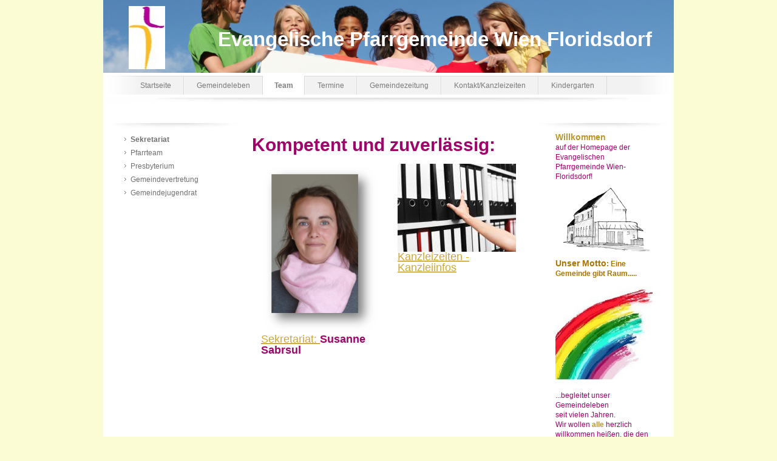

--- FILE ---
content_type: text/html; charset=UTF-8
request_url: https://www.evang-floridsdorf.at/team/sekretariat/
body_size: 6288
content:
<!DOCTYPE html>
<html lang="de"  ><head prefix="og: http://ogp.me/ns# fb: http://ogp.me/ns/fb# business: http://ogp.me/ns/business#">
    <meta http-equiv="Content-Type" content="text/html; charset=utf-8"/>
    <meta name="generator" content="IONOS MyWebsite"/>
        
    <link rel="dns-prefetch" href="//cdn.website-start.de/"/>
    <link rel="dns-prefetch" href="//101.mod.mywebsite-editor.com"/>
    <link rel="dns-prefetch" href="https://101.sb.mywebsite-editor.com/"/>
    <link rel="shortcut icon" href="https://www.evang-floridsdorf.at/s/misc/favicon.png?1395381338"/>
        <title>Evangelische Pfarrgemeinde Wien Floridsdorf - Sekretariat</title>
    
    

<meta name="format-detection" content="telephone=no"/>
        <meta name="robots" content="index,follow"/>
        <link href="https://www.evang-floridsdorf.at/s/style/layout.css?1692274916" rel="stylesheet" type="text/css"/>
    <link href="https://www.evang-floridsdorf.at/s/style/main.css?1692274916" rel="stylesheet" type="text/css"/>
    <link href="https://www.evang-floridsdorf.at/s/style/font.css?1692274916" rel="stylesheet" type="text/css"/>
    <link href="//cdn.website-start.de/app/cdn/min/group/web.css?1758547156484" rel="stylesheet" type="text/css"/>
<link href="//cdn.website-start.de/app/cdn/min/moduleserver/css/de_DE/common,shoppingbasket?1758547156484" rel="stylesheet" type="text/css"/>
    <link href="https://101.sb.mywebsite-editor.com/app/logstate2-css.php?site=188830338&amp;t=1769452869" rel="stylesheet" type="text/css"/>

<script type="text/javascript">
    /* <![CDATA[ */
var stagingMode = '';
    /* ]]> */
</script>
<script src="https://101.sb.mywebsite-editor.com/app/logstate-js.php?site=188830338&amp;t=1769452869"></script>
    <script type="text/javascript">
    /* <![CDATA[ */
    var systemurl = 'https://101.sb.mywebsite-editor.com/';
    var webPath = '/';
    var proxyName = '';
    var webServerName = 'www.evang-floridsdorf.at';
    var sslServerUrl = 'https://www.evang-floridsdorf.at';
    var nonSslServerUrl = 'http://www.evang-floridsdorf.at';
    var webserverProtocol = 'http://';
    var nghScriptsUrlPrefix = '//101.mod.mywebsite-editor.com';
    var sessionNamespace = 'DIY_SB';
    var jimdoData = {
        cdnUrl:  '//cdn.website-start.de/',
        messages: {
            lightBox: {
    image : 'Bild',
    of: 'von'
}

        },
        isTrial: 0,
        pageId: 919905865    };
    var script_basisID = "188830338";

    diy = window.diy || {};
    diy.web = diy.web || {};

        diy.web.jsBaseUrl = "//cdn.website-start.de/s/build/";

    diy.context = diy.context || {};
    diy.context.type = diy.context.type || 'web';
    /* ]]> */
</script>

<script type="text/javascript" src="//cdn.website-start.de/app/cdn/min/group/web.js?1758547156484" crossorigin="anonymous"></script><script type="text/javascript" src="//cdn.website-start.de/s/build/web.bundle.js?1758547156484" crossorigin="anonymous"></script><script src="//cdn.website-start.de/app/cdn/min/moduleserver/js/de_DE/common,shoppingbasket?1758547156484"></script>
<script type="text/javascript" src="https://cdn.website-start.de/proxy/apps/oumae4/resource/dependencies/"></script><script type="text/javascript">
                    if (typeof require !== 'undefined') {
                        require.config({
                            waitSeconds : 10,
                            baseUrl : 'https://cdn.website-start.de/proxy/apps/oumae4/js/'
                        });
                    }
                </script><script type="text/javascript" src="//cdn.website-start.de/app/cdn/min/group/pfcsupport.js?1758547156484" crossorigin="anonymous"></script>    <meta property="og:type" content="business.business"/>
    <meta property="og:url" content="https://www.evang-floridsdorf.at/team/sekretariat/"/>
    <meta property="og:title" content="Evangelische Pfarrgemeinde Wien Floridsdorf - Sekretariat"/>
                <meta property="og:image" content="https://www.evang-floridsdorf.at/s/misc/logo.jpg?t=1763531236"/>
        <meta property="business:contact_data:country_name" content="Österreich"/>
    
    
    
    
    
    
    
    
</head>


<body class="body diyBgActive  cc-pagemode-default diy-market-de_AT" data-pageid="919905865" id="page-919905865">
    
    <div class="diyw">
        <div id="container">
	<!--start header-->
    <div id="header">
<style type="text/css" media="all">
.diyw div#emotion-header {
        max-width: 940px;
        max-height: 120px;
                background: #edd5f9;
    }

.diyw div#emotion-header-title-bg {
    left: 0%;
    top: 11%;
    width: 95%;
    height: 89%;

    background-color: #FFFFFF;
    opacity: 0.99;
    filter: alpha(opacity = 99);
    display: none;}
.diyw img#emotion-header-logo {
    left: 4.42%;
    top: 7.99%;
    background: transparent;
            width: 6.38%;
        height: 86.67%;
            }

.diyw div#emotion-header strong#emotion-header-title {
    left: 14%;
    top: 27%;
    color: #ffffff;
        font: normal bold 33px/120% 'Lucida Grande', 'Lucida Sans Unicode', sans-serif;
}

.diyw div#emotion-no-bg-container{
    max-height: 120px;
}

.diyw div#emotion-no-bg-container .emotion-no-bg-height {
    margin-top: 12.77%;
}
</style>
<div id="emotion-header" data-action="loadView" data-params="active" data-imagescount="2">
            <img src="https://www.evang-floridsdorf.at/s/img/emotionheader5809891553.jpg?1493366132.940px.120px" id="emotion-header-img" alt=""/>
            
        <div id="ehSlideshowPlaceholder">
            <div id="ehSlideShow">
                <div class="slide-container">
                                        <div style="background-color: #edd5f9">
                            <img src="https://www.evang-floridsdorf.at/s/img/emotionheader5809891553.jpg?1493366132.940px.120px" alt=""/>
                        </div>
                                    </div>
            </div>
        </div>


        <script type="text/javascript">
        //<![CDATA[
                diy.module.emotionHeader.slideShow.init({ slides: [{"url":"https:\/\/www.evang-floridsdorf.at\/s\/img\/emotionheader5809891553.jpg?1493366132.940px.120px","image_alt":"","bgColor":"#edd5f9"},{"url":"https:\/\/www.evang-floridsdorf.at\/s\/img\/emotionheader5809891553_1.jpg?1493366132.940px.120px","image_alt":"","bgColor":"#edd5f9"}] });
        //]]>
        </script>

    
                        <a href="https://www.evang-floridsdorf.at/">
        
                    <img id="emotion-header-logo" src="https://www.evang-floridsdorf.at/s/misc/logo.jpg?t=1763531236" alt=""/>
        
                    </a>
            
    
            <strong id="emotion-header-title" style="text-align: left">Evangelische Pfarrgemeinde Wien Floridsdorf</strong>
                    <div class="notranslate">
                <svg xmlns="http://www.w3.org/2000/svg" version="1.1" id="emotion-header-title-svg" viewBox="0 0 940 120" preserveAspectRatio="xMinYMin meet"><text style="font-family:'Lucida Grande', 'Lucida Sans Unicode', sans-serif;font-size:33px;font-style:normal;font-weight:bold;fill:#ffffff;line-height:1.2em;"><tspan x="0" style="text-anchor: start" dy="0.95em">Evangelische Pfarrgemeinde Wien Floridsdorf</tspan></text></svg>
            </div>
            
    
    <script type="text/javascript">
    //<![CDATA[
    (function ($) {
        function enableSvgTitle() {
                        var titleSvg = $('svg#emotion-header-title-svg'),
                titleHtml = $('#emotion-header-title'),
                emoWidthAbs = 940,
                emoHeightAbs = 120,
                offsetParent,
                titlePosition,
                svgBoxWidth,
                svgBoxHeight;

                        if (titleSvg.length && titleHtml.length) {
                offsetParent = titleHtml.offsetParent();
                titlePosition = titleHtml.position();
                svgBoxWidth = titleHtml.width();
                svgBoxHeight = titleHtml.height();

                                titleSvg.get(0).setAttribute('viewBox', '0 0 ' + svgBoxWidth + ' ' + svgBoxHeight);
                titleSvg.css({
                   left: Math.roundTo(100 * titlePosition.left / offsetParent.width(), 3) + '%',
                   top: Math.roundTo(100 * titlePosition.top / offsetParent.height(), 3) + '%',
                   width: Math.roundTo(100 * svgBoxWidth / emoWidthAbs, 3) + '%',
                   height: Math.roundTo(100 * svgBoxHeight / emoHeightAbs, 3) + '%'
                });

                titleHtml.css('visibility','hidden');
                titleSvg.css('visibility','visible');
            }
        }

        
            var posFunc = function($, overrideSize) {
                var elems = [], containerWidth, containerHeight;
                                    elems.push({
                        selector: '#emotion-header-title',
                        overrideSize: true,
                        horPos: 83.94,
                        vertPos: 55.89                    });
                    lastTitleWidth = $('#emotion-header-title').width();
                                                elems.push({
                    selector: '#emotion-header-title-bg',
                    horPos: 0,
                    vertPos: 100                });
                                
                containerWidth = parseInt('940');
                containerHeight = parseInt('120');

                for (var i = 0; i < elems.length; ++i) {
                    var el = elems[i],
                        $el = $(el.selector),
                        pos = {
                            left: el.horPos,
                            top: el.vertPos
                        };
                    if (!$el.length) continue;
                    var anchorPos = $el.anchorPosition();
                    anchorPos.$container = $('#emotion-header');

                    if (overrideSize === true || el.overrideSize === true) {
                        anchorPos.setContainerSize(containerWidth, containerHeight);
                    } else {
                        anchorPos.setContainerSize(null, null);
                    }

                    var pxPos = anchorPos.fromAnchorPosition(pos),
                        pcPos = anchorPos.toPercentPosition(pxPos);

                    var elPos = {};
                    if (!isNaN(parseFloat(pcPos.top)) && isFinite(pcPos.top)) {
                        elPos.top = pcPos.top + '%';
                    }
                    if (!isNaN(parseFloat(pcPos.left)) && isFinite(pcPos.left)) {
                        elPos.left = pcPos.left + '%';
                    }
                    $el.css(elPos);
                }

                // switch to svg title
                enableSvgTitle();
            };

                        var $emotionImg = jQuery('#emotion-header-img');
            if ($emotionImg.length > 0) {
                // first position the element based on stored size
                posFunc(jQuery, true);

                // trigger reposition using the real size when the element is loaded
                var ehLoadEvTriggered = false;
                $emotionImg.one('load', function(){
                    posFunc(jQuery);
                    ehLoadEvTriggered = true;
                                        diy.module.emotionHeader.slideShow.start();
                                    }).each(function() {
                                        if(this.complete || typeof this.complete === 'undefined') {
                        jQuery(this).load();
                    }
                });

                                noLoadTriggeredTimeoutId = setTimeout(function() {
                    if (!ehLoadEvTriggered) {
                        posFunc(jQuery);
                    }
                    window.clearTimeout(noLoadTriggeredTimeoutId)
                }, 5000);//after 5 seconds
            } else {
                jQuery(function(){
                    posFunc(jQuery);
                });
            }

                        if (jQuery.isBrowser && jQuery.isBrowser.ie8) {
                var longTitleRepositionCalls = 0;
                longTitleRepositionInterval = setInterval(function() {
                    if (lastTitleWidth > 0 && lastTitleWidth != jQuery('#emotion-header-title').width()) {
                        posFunc(jQuery);
                    }
                    longTitleRepositionCalls++;
                    // try this for 5 seconds
                    if (longTitleRepositionCalls === 5) {
                        window.clearInterval(longTitleRepositionInterval);
                    }
                }, 1000);//each 1 second
            }

            }(jQuery));
    //]]>
    </script>

    </div>
</div>
    <div id="header_overlay">
    	<div id="header_overlay_left"></div>
        <div id="header_overlay_right"></div>
    </div>
    <!--end header-->
    <!--start main navigation-->
    <div id="menu"><div id="menu_over"></div><div class="webnavigation"><ul id="mainNav1" class="mainNav1"><li class="navTopItemGroup_1"><a data-page-id="919897875" href="https://www.evang-floridsdorf.at/" class="level_1"><span>Startseite</span></a></li><li class="navTopItemGroup_2"><a data-page-id="920059722" href="https://www.evang-floridsdorf.at/gemeindeleben/" class="level_1"><span>Gemeindeleben</span></a></li><li class="navTopItemGroup_3"><a data-page-id="919901790" href="https://www.evang-floridsdorf.at/team/" class="parent level_1"><span>Team</span></a></li><li class="navTopItemGroup_4"><a data-page-id="919897877" href="https://www.evang-floridsdorf.at/termine/" class="level_1"><span>Termine</span></a></li><li class="navTopItemGroup_5"><a data-page-id="920060325" href="https://www.evang-floridsdorf.at/gemeindezeitung/" class="level_1"><span>Gemeindezeitung</span></a></li><li class="navTopItemGroup_6"><a data-page-id="919897882" href="https://www.evang-floridsdorf.at/kontakt-kanzleizeiten/" class="level_1"><span>Kontakt/Kanzleizeiten</span></a></li><li class="navTopItemGroup_7"><a data-page-id="919945210" href="https://www.evang-floridsdorf.at/kindergarten/" class="level_1"><span>Kindergarten</span></a></li></ul></div></div>
    <div id="menu_shadow"></div> 
    <!--end main navigation-->
    <!-- start page -->
    <div id="page">
        <!-- start navigation 2,3 -->
        <div id="navigation"><div class="webnavigation"><ul id="mainNav2" class="mainNav2"><li class="navTopItemGroup_0"><a data-page-id="919905865" href="https://www.evang-floridsdorf.at/team/sekretariat/" class="current level_2"><span>Sekretariat</span></a></li><li class="navTopItemGroup_0"><a data-page-id="919903102" href="https://www.evang-floridsdorf.at/team/pfarrteam/" class="level_2"><span>Pfarrteam</span></a></li><li class="navTopItemGroup_0"><a data-page-id="919897880" href="https://www.evang-floridsdorf.at/team/presbyterium/" class="level_2"><span>Presbyterium</span></a></li><li class="navTopItemGroup_0"><a data-page-id="919897881" href="https://www.evang-floridsdorf.at/team/gemeindevertretung/" class="level_2"><span>Gemeindevertretung</span></a></li><li class="navTopItemGroup_0"><a data-page-id="920060264" href="https://www.evang-floridsdorf.at/team/gemeindejugendrat/" class="level_2"><span>Gemeindejugendrat</span></a></li></ul></div></div>
        <!-- end navigation 2,3 -->
        <!-- start content -->
        <div id="content">
        <div id="content_area">
        	<div id="content_start"></div>
        	
        
        <div id="matrix_1024403793" class="sortable-matrix" data-matrixId="1024403793"><div class="n module-type-spacer diyfeLiveArea "> <div class="the-spacer id5809891541" style="height: 25px;">
</div>
 </div><div class="n module-type-header diyfeLiveArea "> <h1><span class="diyfeDecoration">Kompetent und zuverlässig:</span></h1> </div><div class="n module-type-matrix diyfeLiveArea "> 

<div class="diyfeModGridGroup diyfeModGrid2">
            <div class="diyfeModGridElement diyfeModGridCol50">
            <div class="diyfeModGridContent">
                <div id="matrix_1027285225" class="sortable-matrix-child" data-matrixId="1027285225"><div class="n module-type-imageSubtitle diyfeLiveArea "> <div class="clearover imageSubtitle imageFitWidth" id="imageSubtitle-5809891463">
    <div class="align-container align-left" style="max-width: 195px">
        <a class="imagewrapper" href="https://www.evang-floridsdorf.at/kontakt-kanzleizeiten/">
            <img id="image_2473459537" src="https://www.evang-floridsdorf.at/s/cc_images/cache_2473459537.png?t=1757958729" alt="" style="max-width: 195px; height:auto"/>
        </a>

        
    </div>

</div>

<script type="text/javascript">
//<![CDATA[
jQuery(function($) {
    var $target = $('#imageSubtitle-5809891463');

    if ($.fn.swipebox && Modernizr.touch) {
        $target
            .find('a[rel*="lightbox"]')
            .addClass('swipebox')
            .swipebox();
    } else {
        $target.tinyLightbox({
            item: 'a[rel*="lightbox"]',
            cycle: false,
            hideNavigation: true
        });
    }
});
//]]>
</script>
 </div><div class="n module-type-text diyfeLiveArea "> <p><a href="https://www.evang-floridsdorf.at/kontakt-kanzleizeiten/" target="_self"><span style="color: rgb(207, 170, 51);"><span style="font-size: 18px;">Sekretariat: </span></span></a><strong style="font-size:18px;"><span style="font-family:aptos,sans-serif;">Susanne Sabrsul</span></strong></p>
<p> </p>
<p> </p> </div></div>            </div>
        </div>
            <div class="diyfeModGridElement diyfeModGridCol50">
            <div class="diyfeModGridContent">
                <div id="matrix_1027285226" class="sortable-matrix-child" data-matrixId="1027285226"><div class="n module-type-imageSubtitle diyfeLiveArea "> <div class="clearover imageSubtitle imageFitWidth" id="imageSubtitle-5809891467">
    <div class="align-container align-left" style="max-width: 195px">
        <a class="imagewrapper" href="https://www.evang-floridsdorf.at/kontakt-kanzleizeiten/">
            <img id="image_2473459538" src="https://www.evang-floridsdorf.at/s/cc_images/cache_2473459538.jpg?t=1757958741" alt="" style="max-width: 195px; height:auto"/>
        </a>

        
    </div>

</div>

<script type="text/javascript">
//<![CDATA[
jQuery(function($) {
    var $target = $('#imageSubtitle-5809891467');

    if ($.fn.swipebox && Modernizr.touch) {
        $target
            .find('a[rel*="lightbox"]')
            .addClass('swipebox')
            .swipebox();
    } else {
        $target.tinyLightbox({
            item: 'a[rel*="lightbox"]',
            cycle: false,
            hideNavigation: true
        });
    }
});
//]]>
</script>
 </div><div class="n module-type-text diyfeLiveArea "> <p><a href="https://www.evang-floridsdorf.at/kontakt-kanzleizeiten/" target="_self"><span style="color: rgb(207, 170, 51);"><span style="font-size: 18px;">Kanzleizeiten - Kanzleiinfos</span></span></a></p>
<p> </p>
<p> </p> </div></div>            </div>
        </div>
        <div style="clear: both;"></div>
</div>
 </div><div class="n module-type-spacer diyfeLiveArea "> <div class="the-spacer id5818626933" style="height: 60px;">
</div>
 </div></div>
        
        
        </div></div>
        <!-- end content -->
        <!--start sidebar -->
        <div id="sidebar"><div id="matrix_1024395740" class="sortable-matrix" data-matrixId="1024395740"><div class="n module-type-text diyfeLiveArea "> <p><span style="color: rgb(185, 151, 42);"><strong><span style="font-size: 14px;">Willkommen</span></strong></span></p>
<p>auf der Homepage der Evangelischen Pfarrgemeinde Wien-Floridsdorf!</p> </div><div class="n module-type-imageSubtitle diyfeLiveArea "> <div class="clearover imageSubtitle imageFitWidth" id="imageSubtitle-5811450212">
    <div class="align-container align-left" style="max-width: 160px">
        <a class="imagewrapper" href="https://www.evang-floridsdorf.at/s/cc_images/teaserbox_2476659134.png?t=1511511871" rel="lightbox[5811450212]">
            <img id="image_2476659134" src="https://www.evang-floridsdorf.at/s/cc_images/cache_2476659134.png?t=1511511871" alt="" style="max-width: 160px; height:auto"/>
        </a>

        
    </div>

</div>

<script type="text/javascript">
//<![CDATA[
jQuery(function($) {
    var $target = $('#imageSubtitle-5811450212');

    if ($.fn.swipebox && Modernizr.touch) {
        $target
            .find('a[rel*="lightbox"]')
            .addClass('swipebox')
            .swipebox();
    } else {
        $target.tinyLightbox({
            item: 'a[rel*="lightbox"]',
            cycle: false,
            hideNavigation: true
        });
    }
});
//]]>
</script>
 </div><div class="n module-type-text diyfeLiveArea "> <p><span style="color: rgb(168, 116, 4);"><strong><span style="font-size: 14px;">Unser Motto</span>: Eine Gemeinde gibt Raum.....</strong></span></p> </div><div class="n module-type-textWithImage diyfeLiveArea "> 
<div class="clearover imageFitWidth" id="textWithImage-5811042702">
<div class="align-container imgleft" style="max-width: 100%; width: 160px;">
    <a class="imagewrapper" href="https://www.evang-floridsdorf.at/gemeindeleben/über-uns/unsere-gemeinde-gibt-raum-für/">
        <img src="https://www.evang-floridsdorf.at/s/cc_images/cache_2481878152.jpg?t=1550512619" id="image_5811042702" alt="" style="width:100%"/>
    </a>


</div> 
<div class="textwrapper">
<p>...begleitet unser</p>
<p>Gemeindeleben</p>
<p>seit vielen Jahren.</p>
<p>Wir wollen <span style="color: rgb(185, 151, 42);"><strong>alle</strong></span> herzlich willkommen heißen, die den Weg zu uns gefunden haben﻿. Daher tragen wir seit September 2017 das Prädikat
<a href="https://www.evang-floridsdorf.at/gemeindeleben/über-uns/unsere-gemeinde-gibt-raum-für/" target="_self"><span style="color: rgb(168, 116, 4);"><strong>A&amp;O Gemeinde</strong></span></a><span style="color: rgb(168, 116, 4);">. Wir sind
akzeptierend</span></p>
<p><span style="color: rgb(168, 116, 4);">und offen für alle Lebens-formen!</span></p>
<p><em><a href="https://www.evang-floridsdorf.at/gemeindeleben/über-uns/unsere-gemeinde-gibt-raum-für/" target="_self">Lesen Sie hier mehr</a>!</em></p>
</div>
</div> 
<script type="text/javascript">
    //<![CDATA[
    jQuery(document).ready(function($){
        var $target = $('#textWithImage-5811042702');

        if ($.fn.swipebox && Modernizr.touch) {
            $target
                .find('a[rel*="lightbox"]')
                .addClass('swipebox')
                .swipebox();
        } else {
            $target.tinyLightbox({
                item: 'a[rel*="lightbox"]',
                cycle: false,
                hideNavigation: true
            });
        }
    });
    //]]>
</script>
 </div><div class="n module-type-hr diyfeLiveArea "> <div style="padding: 0px 0px">
    <div class="hr"></div>
</div>
 </div><div class="n module-type-hr diyfeLiveArea "> <div style="padding: 0px 0px">
    <div class="hr"></div>
</div>
 </div><div class="n module-type-text diyfeLiveArea "> <p> </p>
<p><span style="color: rgb(159, 4, 106);"><strong>Telefonseelsorge</strong></span></p>
<p><span style="color: rgb(159, 4, 106);"><strong>Tel.Nr. 142</strong></span></p>
<p> </p>
<p><span style="color: rgb(185, 151, 42);"><strong>Evangelische Kirche</strong></span></p>
<p><span style="color: rgb(185, 151, 42);"><strong>Österreich</strong></span></p>
<p><a href="https://evang.at/"><span style="color: rgb(185, 151, 42);">https://evang.at/</span></a></p>
<p><span style="color: rgb(185, 151, 42);">  </span></p>
<p><span style="color: rgb(185, 151, 42);"><strong>Diözese Wien</strong></span></p>
<p><span style="color: rgb(185, 151, 42);"><strong>Superintentendu</strong>r</span></p>
<p><a href="http://www.evang-wien.at/" target="_blank"><span style="color: rgb(185, 151, 42);">http://www.evang-wien.at</span></a></p>
<p> </p> </div><div class="n module-type-hr diyfeLiveArea "> <div style="padding: 0px 0px">
    <div class="hr"></div>
</div>
 </div></div></div>
        <!--end sidebar -->
        <div class="clearall"></div>
    </div>
    <!-- end page -->
    <!--start footer -->
    <div id="footer"><div id="contentfooter">
    <div class="leftrow">
                    <a rel="nofollow" href="javascript:PopupFenster('https://www.evang-floridsdorf.at/team/sekretariat/?print=1');"><img class="inline" height="14" width="18" src="//cdn.website-start.de/s/img/cc/printer.gif" alt=""/>Druckversion</a> <span class="footer-separator">|</span>
                <a href="https://www.evang-floridsdorf.at/sitemap/">Sitemap</a>
                        <br/> © Evangelische Pfarrgemeinde Wien Floridsdorf<br/>
<br/>
Erstellt mit <a rel="nofollow" href="https://www.ionos.de/websites/homepage-erstellen" target="_blank">IONOS MyWebsite</a>.
            </div>
    <script type="text/javascript">
        window.diy.ux.Captcha.locales = {
            generateNewCode: 'Neuen Code generieren',
            enterCode: 'Bitte geben Sie den Code ein'
        };
        window.diy.ux.Cap2.locales = {
            generateNewCode: 'Neuen Code generieren',
            enterCode: 'Bitte geben Sie den Code ein'
        };
    </script>
    <div class="rightrow">
                    <span class="loggedout">
                <a rel="nofollow" id="login" href="https://login.1and1-editor.com/188830338/www.evang-floridsdorf.at/at?pageId=919905865">
                    Login                </a>
            </span>
                <p><a class="diyw switchViewWeb" href="javascript:switchView('desktop');">Webansicht</a><a class="diyw switchViewMobile" href="javascript:switchView('mobile');">Mobile-Ansicht</a></p>
                <span class="loggedin">
            <a rel="nofollow" id="logout" href="https://101.sb.mywebsite-editor.com/app/cms/logout.php">Logout</a> <span class="footer-separator">|</span>
            <a rel="nofollow" id="edit" href="https://101.sb.mywebsite-editor.com/app/188830338/919905865/">Seite bearbeiten</a>
        </span>
    </div>
</div>
            <div id="loginbox" class="hidden">
                <script type="text/javascript">
                    /* <![CDATA[ */
                    function forgotpw_popup() {
                        var url = 'https://passwort.1und1.de/xml/request/RequestStart';
                        fenster = window.open(url, "fenster1", "width=600,height=400,status=yes,scrollbars=yes,resizable=yes");
                        // IE8 doesn't return the window reference instantly or at all.
                        // It may appear the call failed and fenster is null
                        if (fenster && fenster.focus) {
                            fenster.focus();
                        }
                    }
                    /* ]]> */
                </script>
                                <img class="logo" src="//cdn.website-start.de/s/img/logo.gif" alt="IONOS" title="IONOS"/>

                <div id="loginboxOuter"></div>
            </div>
        
</div>
    <!--end footer -->
</div>
    </div>

    
    </body>


<!-- rendered at Wed, 19 Nov 2025 06:47:16 +0100 -->
</html>


--- FILE ---
content_type: text/css
request_url: https://www.evang-floridsdorf.at/s/style/layout.css?1692274916
body_size: 1438
content:

body 
{
	margin: 0;
	padding: 0;
	background-color: #fbfbd4;
	background-repeat: repeat;
}


.diyw .sidecolor {
	background-color: #;
}

.diyw #menu {
	border-top: 1px solid #dadada;
	margin: 5px 0 0 0;
	width: 940px;
	background-color: #f2f2f2;
	float: left;
	position: relative;
}

.diyw #menu_over {
	background: url(https://www.evang-floridsdorf.at/s/img/menu_overlay.png) no-repeat top left;
	width: 940px;
	height: 31px;
	position: absolute;
	top: -1px;
}

* html .diyw #menu_over {
	filter: progid:DXImageTransform.Microsoft.AlphaImageLoader(src="https://www.evang-floridsdorf.at/s/img/menu_overlay.png", enabled='true', sizingMethod='scale');
	background: none;
}

.diyw #menu_shadow {
	background: url(https://www.evang-floridsdorf.at/s/img/menu_bottom.jpg) no-repeat top left;
	width: 940px;
	height: 12px;
	float: left;
	margin: 5px 0 0 0;
}

.diyw #page {
	background-image: none;
	float: left;
}

.diyw #container {
	width: 940px;
	margin: 0 auto;
	background-color: #ffffff;
	position: relative;
	z-index: 2;
}

.diyw #header {
	width: 940px;
	height: 120px;
}

.diyw #header_overlay {
}

.diyw #header_overlay_left {
	background: url(https://www.evang-floridsdorf.at/s/img/header_overlay_left.png) top left repeat-y;
	top: 0px;
	left: 0px;
	width: 70px;
	height: 120px;
	position: absolute;
}

.diyw #header_overlay_right {
	background: url(https://www.evang-floridsdorf.at/s/img/header_overlay_right.png) top left repeat-y;
	top: 0px;
	right: 0px;
	width: 70px;
	height: 120px;
	position: absolute;
}

* html .diyw #header_overlay_left {
	filter: progid:DXImageTransform.Microsoft.AlphaImageLoader(src="https://www.evang-floridsdorf.at/s/img/header_overlay_left.png", enabled='true', sizingMethod='scale');
	background: none;
}

* html .diyw #header_overlay_right {
	filter: progid:DXImageTransform.Microsoft.AlphaImageLoader(src="https://www.evang-floridsdorf.at/s/img/header_overlay_right.png", enabled='true', sizingMethod='scale');
	background: none;
}

.diyw #content{
	float: left;
	width: 460px;
	margin: 5px 10px 20px;
}

* html .diyw #content{
	width: 430px;
}

.diyw #navigation {
	background: url(https://www.evang-floridsdorf.at/s/img/column_bg.jpg) no-repeat top left;
	float: left;
	width: 170px;
	margin: 30px 10px 0 10px;
	padding: 10px 20px 0;
}

* html .diyw #navigation {
	width: 160px;
}

.diyw #sidebar{
	background: url(https://www.evang-floridsdorf.at/s/img/column_bg.jpg) no-repeat top left;
	float: left;
	width: 170px;
	margin: 30px 10px 0 10px;
	padding: 10px 20px 0;
}

* html .diyw #sidebar{
	width: 160px;
}

.diyw #footer {
	width: 880px;
	clear: both;
	padding: 18px 30px;
	color: #333333;
}

.diyw .clearall {
	clear: both;
}


.diyw #menu ul {
	list-style: none;
	text-align: center;
	padding: 0;
	margin: 0 40px;
	display: block;
	width: 860px;
	position: relative;
	z-index: 2;
	float: left;
}

* html .diyw #menu ul {
	margin: 0 20px;
}

.diyw #menu li {
	display: inline;
	margin: 0;
	padding: 0;
}

.diyw #menu li a {
	display: block;
	float: left;
	padding: 7px 20px;
	text-align: center;
	text-decoration: none;
	color: #7a7a7a;
	border-left: 1px solid #f8f8f8;
	border-right: 1px solid #dadada;
	position: relative;
	z-index: 99;
}

.diyw #menu li a:hover {
	background: #e4e6e1;
	color: #2e2e2d;
}

.diyw #menu li a:active,
.diyw #menu li a.current,
.diyw #menu li a.parent {
	background: #ffffff;
	color: #;
	font-weight: bold;
	padding: 8px 18px 7px;
	border-left: 1px solid #ffffff;
	border-right: 1px solid #dadada;
	margin: -1px 0 0 0;
}


.diyw ul.mainNav2 {
	width: 210px;
	padding: 0;
	*margin: 0 0 0 10px;
}

* html .diyw ul.mainNav2 {
	width: 160px;
}

.diyw ul.mainNav3 {
	width: 210px;
	padding: 0;
	margin: 0;
}

* html .diyw ul.mainNav3 {
	width: 160px;
}

.diyw ul.mainNav2 li {
	margin: 0;
	list-style-type: none;
}

.diyw ul.mainNav3 li {
	margin: 0 0 0 20px;
	list-style-type: none;
}

.diyw ul.mainNav2 li a,
.diyw ul.mainNav2 li a:visited,
.diyw ul.mainNav3 li a,
.diyw ul.mainNav3 li a:visited {
	background: #707070 url(https://www.evang-floridsdorf.at/s/img/sub_menu.gif) left top no-repeat;
	color: #707070;
	text-decoration: none;
	padding: 3px 0 3px 15px;
	display: block;
}

.diyw ul.mainNav2 li a:hover,
.diyw ul.mainNav3 li a:hover {
	background: # url(https://www.evang-floridsdorf.at/s/img/sub_menu.gif) left top no-repeat;
	color: #000000;
}

.diyw ul.mainNav2 li a.current,
.diyw ul.mainNav3 li a.current {
	background: # url(https://www.evang-floridsdorf.at/s/img/sub_menu.gif) left top no-repeat;
	color: #;
	font-weight: bold;
}



body .diyw
{
	font: normal 11px/140% Verdana, Arial, Helvetica, sans-serif;
	color: #666666;
}
 .diyw p, .diyw table, .diyw td {
	font: normal 11px/140% Verdana, Arial, Helvetica, sans-serif;
	color: #666666;
}

.diyw h1 {
	font: bold 14px/140% Verdana, Arial, Helvetica, sans-serif;
	color: #000000;
}

.diyw h2 {
	font: bold 12px/140% Verdana, Arial, Helvetica, sans-serif;
	color: #666666;
}


.diyw a.trackbackUrl, 
.diyw a.trackbackUrl:link,
.diyw a.trackbackUrl:visited,
.diyw a.trackbackUrl:hover,
.diyw a.trackbackUrl:active {
	background: #EEEEEE none repeat scroll 0% 0%;
	border: 1px solid black;
	color: #333333;
	padding: 2px;
	text-decoration: none;
}

.diyw a:link,
.diyw a:visited {
	text-decoration: underline; 
	color: #DB2F2C;
}

.diyw a:active, 
.diyw a:hover {
	text-decoration: none; 
	color: #DB2F2C;
}

.diyw div.hr {
	border-bottom-style: dotted;
	border-bottom-width: 1px; 
	border-color: #CCCCCC;
	height: 1px;
}
 
.diyw .altcolor,
.diyw .altcolor p {
	color: #000000;
}

.diyw .altcolor h1 {
	color: #000000;
}

.diyw .altcolor h2 {
	color: #000000;
}

.diyw .altcolor a:link,
.diyw .altcolor a:visited {
	color: #000000;
}

.diyw .altcolor a:active, 
.diyw .altcolor a:hover {
	color: #000000;
}

.diyw .altcolor div.hr {
	border-color: #000000;
}


--- FILE ---
content_type: text/css
request_url: https://www.evang-floridsdorf.at/s/style/main.css?1692274916
body_size: -76
content:
.body { background-color: #fbfbd4; } 

--- FILE ---
content_type: text/css
request_url: https://www.evang-floridsdorf.at/s/style/font.css?1692274916
body_size: 323
content:
@charset "utf-8";

body .diyw {}

html body .diyw, html .diyw p, html .diyw table, html .diyw td
{
	font:normal 12px/140% Verdana, Geneva, sans-serif;
	color:#9f046a;
}

html .diyw h1
{
	font:bold 30px/140% Helvetica, "Helvetica Neue", "Trebuchet MS", sans-serif;
	color:#9f046a;
	
}

html .diyw h2
{
	font:bold 20px/140% Helvetica, "Helvetica Neue", "Trebuchet MS", sans-serif;
	color:#a87404;
	
}

/* Blog */

.diyw a.trackbackUrl, 
.diyw a.trackbackUrl:link,
.diyw a.trackbackUrl:visited,
.diyw a.trackbackUrl:hover,
.diyw a.trackbackUrl:active
{
	background:#EEEEEE none repeat scroll 0% 0%;
	border:1px solid black;
	color:#333333;
	padding:2px;
	text-decoration:none;
}

.diyw a:link,
.diyw a:visited
{
	text-decoration: underline; /* fix */
	color:#a87404; 
}

.diyw a:active, 
.diyw a:hover
{
	text-decoration:none; /* fix */
	color: #a87404;
}

html .diyw div.hr
{
	border-bottom-style:solid;
	border-bottom-width:1px; /* fix */
	border-color: #999999;
	height: 1px;
}